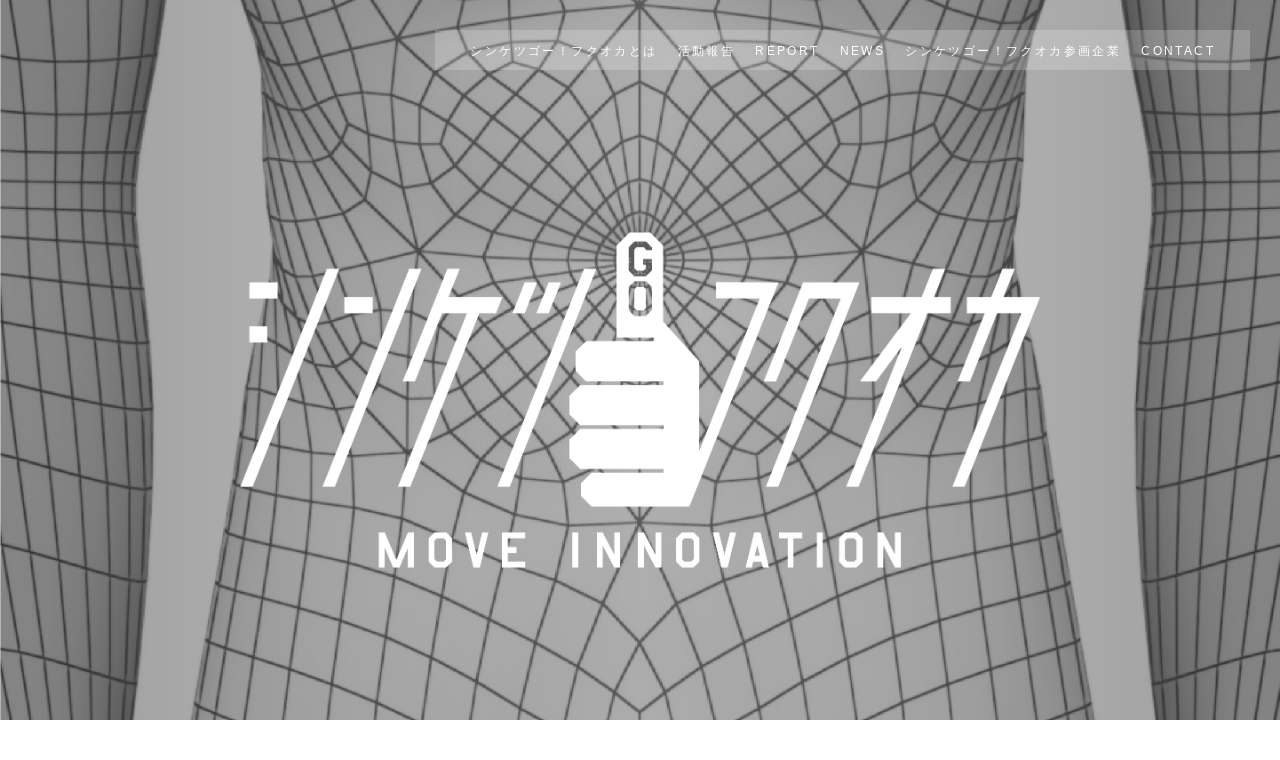

--- FILE ---
content_type: text/html
request_url: https://shinketsugo-fukuoka.jp/
body_size: 5092
content:
<!DOCTYPE html>
<html lang="ja">

    <head>
        <!-- Google tag (gtag.js) -->
        <script async="" src="https://www.googletagmanager.com/gtag/js?id=G-3ECMY3C79J"></script>
        <script>
        window.dataLayer = window.dataLayer || [];
        function gtag(){dataLayer.push(arguments);}
        gtag('js', new Date());

        gtag('config', 'G-3ECMY3C79J');
        </script>
        <meta charset="utf-8" />
        <meta name="viewport" content="width=device-width,initial-scale=1" />
        <title>シンケツゴー！フクオカ｜九電、西鉄、西部ガス、TOPPAN共同コンソーシアム</title>
        <meta name="description" content="福岡・九州のオープンイノベーション推進を目的とし、九州電力、西日本鉄道、西部ガス、TOPPANが共同で設立したコンソーシアム、「シンケツゴー！フクオカ」の公式サイトです。「シンケツゴー！」は、新結合（企業間のイノベーション推進）、神闕（しんけつ、計り知れない効果のある重要なツボ）、心血（心血を注ぐ、全力を尽くすの意）という３つの言葉を融合させた造語です。" />
        <meta name="format-detection" content="telephone=no" />

        <!--canonical-->
        <link rel="canonical" href="https://shinketsugo-fukuoka.jp/" />

        <!-- favicon/webclipicon -->
        <link rel="icon" href="favicon.ico" />

        <!-- ogp -->
        <meta property="og:site_name" content="シンケツゴー！フクオカ｜九電、西鉄、西部ガス、TOPPAN共同コンソーシアム" />
        <meta property="og:url" content="https://shinketsugo-fukuoka.jp/" />
        <meta property="og:type" content="website" />
        <meta property="og:title" content="シンケツゴー！フクオカ｜九電、西鉄、西部ガス、TOPPAN共同コンソーシアム" />
        <meta property="og:description" content="福岡・九州のオープンイノベーション推進を目的とし、九州電力、西日本鉄道、西部ガス、TOPPANが共同で設立したコンソーシアム、「シンケツゴー！フクオカ」の公式サイトです。「シンケツゴー！」は、新結合（企業間のイノベーション推進）、神闕（しんけつ、計り知れない効果のある重要なツボ）、心血（心血を注ぐ、全力を尽くすの意）という３つの言葉を融合させた造語です。" />
        <meta property="og:image" content="https://shinketsugo-fukuoka.jp/assets/img/ogp.jpg" />
        <meta property="og:locale" content="ja_JP" />
        <meta name="robots" content="max-image-preview:large" />
        <meta name="twitter:card" content="summary_large_image" />

        <link rel="stylesheet" href="https://use.typekit.net/bpn3nae.css">

        <link rel="stylesheet" type="text/css" href="https://cdn.jsdelivr.net/npm/slick-carousel@1.8.1/slick/slick.css">
        <link rel="stylesheet" href="https://cdnjs.cloudflare.com/ajax/libs/font-awesome/4.7.0/css/font-awesome.min.css">
       
        <link href="./assets/css/style.css?250731" rel="stylesheet">
        <link href="./assets/css/add.css?250730" rel="stylesheet">
        <link href="./assets/css/scroll-hint.css?250717" rel="stylesheet">
    
        <script src="https://ajax.googleapis.com/ajax/libs/jquery/3.5.1/jquery.min.js"></script>
        <script src="https://cdnjs.cloudflare.com/ajax/libs/bodymovin/5.7.9/lottie.min.js"></script>

        <script src="./assets/js/scroll-hint.min.js?250717"></script>
        <script src="./assets/js/main.js?250717"></script>
         
        <script src=" https://cdn.jsdelivr.net/jquery.slick/1.6.0/slick.min.js"></script>

    </head>

    <body id="top">
        <header class="">
            <ul>
                <li>
                    <a href="#consortium">シンケツゴー！フクオカとは</a>
                </li>
                <li>
                    <a href="#activity">活動報告</a>
                </li>
                <li>
                    <a href="#report">REPORT</a>
                </li>
                <li>
                    <a href="#news">NEWS</a>
                </li>
				<li>
                    <a href="#company">シンケツゴー！フクオカ参画企業</a>
                </li>
                <!-- <li>
                    <a href="#supporting">SUPPORTING ORGANIZATIONS</a>
                </li> -->
				<li>
                    <a href="#contact">CONTACT</a>
                </li>
            </ul>
        </header>
    
        <div class="sp-menu">
            <span></span>
            <span></span>
            <span></span>
        </div>
       <div class="frontview">
           <img src="./assets/img/frontview.png" alt="シンケツゴー！フクオカロゴ" class="pc">
           <img src="./assets/img/frontview_sp.png" alt="シンケツゴー！フクオカロゴ" class="sp">
       </div>
       <main>
      
            <section class="section-consortium" id="consortium">
                <h1 class="anim fadeInUp">シンケツゴー！フクオカとは</h1>
                <p class="c__txt anim fadeInUp">
                    福岡・九州の事業会社によって設立された、オープンイノベーション推進を目的としたエリア特化型のコンソーシアム。
                </p>
                <figure class="mark__image anim fadeInUp">
                    <img src="./assets/img/jingeko.png" alt="シンケツゴー！フクオカ">
                </figure>
				<p class="t__lbl  anim fadeInUp">シンケツゴー！フクオカに込めた想い</p>
                <div class="consortium__items">
                    <div class="c__item  anim fadeInUp">
                        <h3 class="c__name">新結合</h3>
                        <p class="c__txt">
                            企業間の<br>
                            イノベーション推進
                        </p>
                    </div>
                    <div class="x__icon  anim fadeInUp">
                        <img src="./assets/img/x_icon.png" alt="x_icon">
                    </div>
                    <div class="c__item anim fadeInUp">
                        <h3 class="c__name">神闕</h3>
                        <p class="c__txt">
                            計り知れない効果の<br>
                            ある重要なツボ
                        </p>
                    </div>
                    <div class="x__icon anim fadeInUp">
                        <img src="./assets/img/x_icon.png" alt="x_icon">
                    </div>
                    <div class="c__item anim fadeInUp">
                        <h3 class="c__name">心血</h3>
                        <p class="c__txt">
                            全力を尽くす
                        </p>
                    </div>
                </div>
    
                <p class="n__txt anim fadeInUp">
                    という3つの言葉を融合した造語で、意義や姿勢、取り組みを表しております。
                </p>
				<p class="t__lbl  anim fadeInUp">シンケツゴー！フクオカ概念図</p>
				<p class="n__txt anim fadeInUp">
                    単独企業による新事業の立ち上げは、フィールドやアセットが不足・限定されてしまいます。各企業の強みを「シンケツゴー！フクオカ」というコンソーシアムを通して掛け合わせることで、新事業創出を加速させます。
                </p>
				<div class="sinkestugo__content anim fadeInUp">
						<img src="./assets/img/concept03.png" alt="フクオカ概念図">
				</div>
				<p class="t__lbl  anim fadeInUp">シンケツゴー！フクオカの機能</p>
				<div class="issue__items anim fadeInUp">
					<div class="c__item">
						<p class="num">01<p>
						<div class="c__text">
							<span>
								スタートアップ<br class="pc">接点創出
							</span>
						</div>
					</div>
					<div class="c__item">
						<p class="num">02<p>
						<div class="c__text">
							<span>
								各社オープン<br class="pc">イノベーション<br>
								プログラムとの連携
							</span>
						</div>
					</div>
					<div class="c__item">
						<p class="num">03<p>
						<div class="c__text">
							<span>
								各社共通の<br class="pc">社会課題解決
							</span>
						</div>
					</div>
				</div>
            </section>
			
            <section class="activity-report" id="activity">
                <h1 class="anim fadeInUp">活動報告</h1>
                <div class="facebook pc-580 anim fadeInUp">
                    <iframe src="https://www.facebook.com/plugins/page.php?href=https%3A%2F%2Fwww.facebook.com%2Fprofile.php%3Fid%3D61578121661699&tabs=timeline&width=500&height=500&small_header=false&adapt_container_width=true&hide_cover=false&show_facepile=false&appId" width="100%" height="500" style="border:none;overflow:hidden" scrolling="no" frameborder="0" allowfullscreen="true" allow="autoplay; clipboard-write; encrypted-media; picture-in-picture; web-share"></iframe>
                </div>
                <div class="facebook sp-580 anim fadeInUp">
                    <iframe src="https://www.facebook.com/plugins/page.php?href=https%3A%2F%2Fwww.facebook.com%2Fprofile.php%3Fid%3D61578121661699&tabs=timeline&height=500&small_header=false&adapt_container_width=true&hide_cover=false&show_facepile=false&appId" width="100%" height="500" style="border:none;overflow:hidden" scrolling="no" frameborder="0" allowfullscreen="true" allow="autoplay; clipboard-write; encrypted-media; picture-in-picture; web-share"></iframe>
                </div>
            </section>
            
            <section class="section-report" id="report">
                <p class="c__lbl anim fadeInUp">REPORT</p>
                <figure class="movie__mark anim fadeIn">
                    <img src="./assets/img/movie.png" alt="">
                </figure>
                <div class="video__wrapper">
                    <div class="video__inner anim fadeInUp">
                        <img src="./assets/img/video_thum-2.png" alt="">
                    </div>
                    <span class="play__btn top"></span>
                </div>
                <div class="open__date anim fadeInUp">
                    <p class="date">2025.01.22</p>
                    <p class="open__lbl">
                        第1回シンケツゴー！フクオカ<br class="sp">成果報告会
                    </p>
                </div>
                <div class="program__content">
                    <p class="p__lbl anim fadeInUp">PROGRAM</p>
                    <div class="content__items">
                        <div class="c__item anim fadeInUp">
                            <p class="c__lbl">【成果発表】</p>
                            <ul>
                                <li>九州電力 PoC案件の取組みについて</li>
                                <li>西日本鉄道 PoC案件の取組みについて</li>
                                <li>TOPPAN PoC案件の取組みについて</li>
                                <li>forStartups企業紹介</li>
                            </ul>
                        </div>
                        <div class="c__item anim fadeInUp">
                            <p class="c__lbl">【共同セッション】</p>
                            <ul>
                                <li>シンケツゴー！フクオカの発足を振り返って</li>
                            </ul>
                        </div>
                    </div>
                </div>
            </section>
    
            <section class="section-news" id="news">
                <p class="c__lbl anim fadeInUp">NEWS</p>
                <table class=" anim fadeInUp">
                    <tr>
                        <td>2024.12.25</td>
                        <td><a href="assets/pdf/shinketsugo_report01.pdf" target="_blank">シンケツゴー！フクオカ成果報告会開催のお知らせ</a></td>
                    </tr>
    
                    
                </table>
            </section>
			<section class="section-companies" id="company">
				<h3 class="t__lbl anim fadeInUp">シンケツゴー！フクオカ参画企業</h3>
				<div class="content__items">
					<div class="c__item anim fadeInUp">
						<a href="https://hd.saibugas.co.jp/tomoshibi/" target="_blank">
							<figure class="p__logo">
								<span class="c01">
									<img src="./assets/img/c_logo01.png" alt="company logo">
								</span>
								<span class="news">新規参画</span>
							</figure>
							<span class="mark">
								<img src="./assets/img/mark01.jpg" alt="mark">
							</span>
						</a>
						<div class="content__text">
							<p class="t__txt">西部ガスホールディングス株式会社</p>
							<p class="c__txt">
								スタートアップや大学、地域企業など多様な外部パートナーと連携しながら、エネルギー・暮らし・まちづくりなどの幅広い領域でのソリューション実装や、新たな事業の共創を目指しています。
							</p>
						</div>
					</div>
					<div class="c__item anim fadeInUp">
						<a href="https://kyuden-hirameki.jp/" target="_blank">
							<figure class="p__logo">
								<span class="c02">
									<img src="./assets/img/c_logo02-2.png" alt="company logo">
								</span>
							</figure>
							<span class="mark">
								<img src="./assets/img/mark02-2.png" alt="mark">
							</span>
						</a>
						<div class="content__text">
							<p class="t__txt">九州電力株式会社</p>
							<p class="c__txt">
								スタートアップ企業や事業会社の優れた知見・技術・アイデアと九電グループのリソースを組み合わせることで、事業課題解決及び新規事業創出を目指しています。
							</p>
						</div>
					</div>
					<div class="c__item anim fadeInUp">
						<a href="https://joinup-nishitetsu.jp/" target="_blank">
							<figure class="p__logo">
								<span>
									<img src="./assets/img/c_logo03.png" alt="company logo">
								</span>
							</figure>
							<span class="mark">
								<img src="./assets/img/mark03.png" alt="mark">
							</span>
						</a>
						<div class="content__text">
							<p class="t__txt">西日本鉄道株式会社</p>
							<p class="c__txt">
								各事業部門より選定した「紙ベース業務のDX化」「人財不足解消」などの事業課題に対して、優れたアイデアを幅広く募集し課題解決を目指しています。
							</p>
						</div>
					</div>
					<div class="c__item anim fadeInUp">
						<a href="https://toppan-conecto.com/" target="_blank">
							<figure class="p__logo">
								<span>
									<img src="./assets/img/c_logo04.png" alt="company logo">
								</span>
							</figure>
							<span class="mark">
								<img src="./assets/img/mark04.png" alt="mark">
							</span>
						</a>
						<div class="content__text">
							<p class="t__txt">TOPPAN株式会社</p>
							<p class="c__txt">
								九州地区の社会課題解決に向けて数多くのスタートアップ企業とさまざまな実証実験を行っています。
							</p>
						</div>
					</div>
				</div>
			</section>
            <section class="section-supporting" id="supporting">
                <h1 class="anim fadeInUp">SUPPORTING ORGANIZATIONS</h1>
                <div class="content__items">
                    <div class="c__item anim fadeInUp"><img src="assets/img/management01_2025.png" alt=""></div>
                    <div class="c__item anim fadeInUp"><img src="assets/img/management02_2025.png" alt=""></div>
                    <div class="c__item anim fadeInUp"><img src="assets/img/management35_2025.png" alt=""></div>
                    <div class="c__item anim fadeInUp"><img src="assets/img/management31_2025.png" alt=""></div>

                    <div class="c__item anim fadeInUp"><img src="assets/img/management03_2025.png" alt=""></div>
                    <div class="c__item anim fadeInUp"><img src="assets/img/management04_2025.png" alt=""></div>                   
                    <div class="c__item anim fadeInUp"><img src="assets/img/management05_2025.png" alt=""></div>    
                    <div class="c__item anim fadeInUp"><img src="assets/img/management06_2025.png" alt=""></div>
                    
                    <div class="c__item anim fadeInUp"><img src="assets/img/management07_2025.png" alt=""></div>
                    <div class="c__item anim fadeInUp"><img src="assets/img/management09_2025.png" alt=""></div>                  
                    <div class="c__item anim fadeInUp"><img src="assets/img/management10_2025.png" alt=""></div>
                    <div class="c__item anim fadeInUp"><img src="assets/img/management32_2025.png" alt=""></div>

                    <div class="c__item anim fadeInUp"><img src="assets/img/management11_2025.png" alt=""></div>
                    <div class="c__item anim fadeInUp"><img src="assets/img/management12_2025.png" alt=""></div>
                    <div class="c__item anim fadeInUp"><img src="assets/img/management13_2025.png" alt=""></div>
                    <div class="c__item anim fadeInUp"><img src="assets/img/management14_2025.png" alt=""></div>

                    <div class="c__item anim fadeInUp"><img src="assets/img/management15_2025.png" alt=""></div>
                    <div class="c__item anim fadeInUp"><img src="assets/img/management16_2025.png" alt=""></div>
                    <div class="c__item anim fadeInUp"><img src="assets/img/management17_2025.png" alt=""></div>               
                    <div class="c__item anim fadeInUp"><img src="assets/img/management18_2025.png" alt=""></div>

                    <div class="c__item anim fadeInUp"><img src="assets/img/management19_2025.png" alt=""></div>
                    <div class="c__item anim fadeInUp"><img src="assets/img/management20_2025.png" alt=""></div>
                    <div class="c__item anim fadeInUp"><img src="assets/img/management39_2025.png" alt=""></div>
                    <div class="c__item anim fadeInUp"><img src="assets/img/management33_2025.png" alt=""></div>
                    
                    <div class="c__item anim fadeInUp"><img src="assets/img/management21_2025.png" alt=""></div>                    
                    <div class="c__item anim fadeInUp"><img src="assets/img/management22_2025.png" alt=""></div>
                    <div class="c__item anim fadeInUp"><img src="assets/img/management34_2025.png" alt=""></div>                    
                    <div class="c__item anim fadeInUp"><img src="assets/img/management23_2025.png" alt=""></div>

                    <div class="c__item anim fadeInUp"><img src="assets/img/management24_2025.png" alt=""></div>
                    <div class="c__item anim fadeInUp"><img src="assets/img/management25_2025.png" alt=""></div>
                    <div class="c__item anim fadeInUp"><img src="assets/img/management36_2025.png" alt=""></div>
                    <div class="c__item anim fadeInUp"><img src="assets/img/management37_2025.png" alt=""></div>

                    <div class="c__item anim fadeInUp"><img src="assets/img/management26_2025.png" alt=""></div>
                    <div class="c__item anim fadeInUp"><img src="assets/img/management27_2025.png" alt=""></div>
                    <div class="c__item anim fadeInUp"><img src="assets/img/management28_2025.png" alt=""></div>
                    <div class="c__item anim fadeInUp"><img src="assets/img/management29_2025.png" alt=""></div>

                    <div class="c__item anim fadeInUp"><img src="assets/img/management30_2025.png" alt=""></div>
                    <div class="c__item anim fadeInUp"><img src="assets/img/management38_2025.png" alt=""></div>
                </div>
                
            </section> 
			<section class="section-contact" id="contact">
				<p class="c__lbl">CONTACT</p>
				<p class="c__txt">ご不明点・ご質問はこちらからお願いします。</p>
				<a href="https://09e40ee7.form.kintoneapp.com/public/6f6f4c5be361b6687d4e07cb4730742838f931bc77bbf3492af41989fa505d7b" class="contact__btn" target="_blank">
					<span class="lbl">フォームでお問い合わせ</span>
					<span class="icon">
						<svg xmlns="http://www.w3.org/2000/svg" width="21.177" height="40" viewBox="0 0 21.177 40">
							<path id="Path_1" data-name="Path 1" d="M877.2,8083.194l-5.892-6.477v-7.632l-2.126-2.126h-3.33l-2.126,2.126V8079.3h6.1v.609H858.716l-1.735,1.735v3.091l1.735,1.735H871.36v.609h-13.6l-1.735,1.735v3.089l1.735,1.735h13.6v.609l-13.6.023-1.732,1.735v3.069l1.735,1.735h13.6v.609H859.625l-1.735,1.735v2.064l1.735,1.735H875.6l1.6-4.021Z" transform="translate(-856.026 -8066.958)" fill="#fff"/>
						  </svg>						  
					</span>
				</a>
			</section>
            <p class="copyright">©︎シンケツゴー！フクオカ運営事務局</p>
       </main>
    </body>
    </html>
    

--- FILE ---
content_type: text/css
request_url: https://shinketsugo-fukuoka.jp/assets/css/style.css?250731
body_size: 5175
content:
@charset "UTF-8";
@font-face {
  font-family: mini-wakuwaku-maru;
  src: url(../font/mini-wakuwaku-maru.otf) format("opentype");
}
html {
  font-size: 1px;
}

body {
  font-family: "游ゴシック体", YuGothic, "游ゴシック", "Yu Gothic", "メイリオ", sans-serif;
  font-weight: 400;
  font-style: normal;
  color: #000;
  font-feature-settings: "palt";
  box-sizing: border-box;
  margin: 0;
  border: 0;
  line-height: 1.4;
  font-size: 16px;
  background: #fff;
}

* {
  box-sizing: border-box;
}

h1, h2, h3, h4, figure {
  margin: 0;
}

.d-flex {
  display: flex;
}

.flex-reserve {
  flex-direction: row-reverse;
}

ul {
  padding: 0;
  margin: 0;
  list-style: none;
}

p {
  margin-top: 0;
  margin-bottom: 0;
  padding: 0;
}

a {
  text-decoration: none;
}

.align-items-center {
  align-items: center;
}

.pc {
  display: flex !important;
}

.pc-block {
  display: block !important;
}

.font-mincho {
  font-family: "Hina Mincho", serif;
}

.sp {
  display: none !important;
}

.sp-block {
  display: none !important;
}

.justify-content-center {
  justify-content: center;
}

.justify-content-between {
  justify-content: space-between;
}

.justify-content-around {
  justify-content: space-around;
}

.justify-content-end {
  justify-content: flex-end;
}

.align-items-baseline {
  align-items: baseline;
}

.text-center {
  text-align: center !important;
}

.center {
  margin-left: auto;
  margin-right: auto;
}

img {
  width: 100%;
  height: 100%;
  -o-object-fit: cover;
     object-fit: cover;
}

.jusify-content-left {
  justify-content: left !important;
}

@keyframes fadeIn {
  0% {
    opacity: 0;
  }
  100% {
    opacity: 1;
  }
}
@keyframes fadeInUp {
  0% {
    opacity: 0;
    transform: translateY(50px);
  }
  100% {
    opacity: 1;
    transform: translateY(0);
  }
}
@keyframes fadeInLeft {
  0% {
    opacity: 0;
    transform: translateX(-100px);
  }
  100% {
    opacity: 1;
    transform: translateX(0);
  }
}
@keyframes fadeInRight {
  0% {
    opacity: 0;
    transform: translateX(100px);
  }
  100% {
    opacity: 1;
    transform: translateX(0);
  }
}
@keyframes scaled_x {
  0% {
    -webkit-clip-path: inset(0 100% 0 0);
            clip-path: inset(0 100% 0 0);
  }
  100% {
    opacity: 1;
    -webkit-clip-path: inset(0);
            clip-path: inset(0);
  }
}
@keyframes scaled_y {
  0% {
    -webkit-clip-path: inset(0 0 0 100%);
            clip-path: inset(0 0 0 100%);
  }
  100% {
    opacity: 1;
    -webkit-clip-path: inset(0);
            clip-path: inset(0);
  }
}
.anim {
  opacity: 0;
}
.anim.fadeInUp.is-animated {
  animation: fadeInUp 1s ease-in-out forwards;
}
.anim.fadeIn.is-animated {
  animation: fadeIn 1s ease-in-out forwards;
}
.anim.fadeInLeft.is-animated {
  animation: fadeInLeft 1s ease-in-out forwards;
}
.anim.fadeInRight.is-animated {
  animation: fadeInRight 1s ease-in-out forwards;
}
.anim.scaled_x.is-animated {
  transform-origin: left;
  animation: scaled_x 1s ease-in-out forwards;
}
.anim.scaled_y.is-animated {
  transform-origin: right;
  animation: scaled_y 1s ease-in-out forwards;
}

@media screen and (max-width: 768px) {
  html {
    font-size: 0.133333vw;
  }
  .pc {
    display: none !important;
  }
  .pc-block {
    display: none !important;
  }
  .sp {
    display: flex !important;
  }
  .sp-block {
    display: block !important;
  }
}
header {
  width: auto;
  height: 40rem;
  background: rgba(255, 255, 255, 0.2);
  padding: 0 25rem;
  display: flex;
  align-items: center;
  position: fixed;
  top: 30rem;
  right: 30rem;
  z-index: 2;
}
header.visible ul li {
  padding: 0 10rem;
}
header.visible ul li a {
  color: #000;
}
header ul {
  width: 100%;
  display: flex;
  justify-content: space-between;
  align-items: center;
}
header ul li {
  padding: 0 10rem;
}
header ul li a {
  font-weight: 500;
  font-size: 12rem;
  letter-spacing: 0.2em;
  line-height: 1;
  text-align: left;
  color: #fff;
  transition: 0.3s;
}

.frontview {
  width: 100%;
  display: flex;
}

main {
  background: #3c41ff;
  padding: 120rem 0 90rem;
}

.section-consortium {
  width: 850rem;
  height: auto;
  margin: auto;
  padding: 60rem 125rem;
  background: #fff;
}
.section-consortium h1 {
  font-weight: bold;
  font-size: 48rem;
  line-height: 84rem;
  text-align: center;
  color: #3c41ff;
}
.section-consortium .c__txt {
  font-weight: 500;
  font-size: 16rem;
  letter-spacing: 0.1em;
  line-height: 34rem;
  margin-top: 14rem;
  text-align: left;
  color: #3c41ff;
}
.section-consortium .mark__image {
  width: 100%;
  margin-top: 30rem;
  display: flex;
}
.section-consortium .t__lbl {
  font-weight: bold;
  font-size: 24rem;
  letter-spacing: 0.1em;
  line-height: 40rem;
  margin-top: 60rem;
  text-align: center;
  color: #3c41ff;
}
.section-consortium .consortium__items {
  margin-top: 20rem;
  display: flex;
  align-items: center;
  justify-content: space-between;
}
.section-consortium .consortium__items div:nth-child(2) {
  animation-delay: 0.3s;
}
.section-consortium .consortium__items div:nth-child(3) {
  animation-delay: 0.6s;
}
.section-consortium .consortium__items div:nth-child(4) {
  animation-delay: 0.9s;
}
.section-consortium .consortium__items div:nth-child(5) {
  animation-delay: 1.2s;
}
.section-consortium .consortium__items .c__item {
  width: 178rem;
  height: 178rem;
  background: transparent;
  border: 2rem dashed #3c41ff;
  border-radius: 50%;
  display: flex;
  justify-content: center;
  align-items: center;
  flex-direction: column;
}
.section-consortium .consortium__items .c__item .c__name {
  font-weight: bold;
  font-size: 25rem;
  letter-spacing: 0.1em;
  line-height: 1;
  text-align: center;
  color: #3c41ff;
}
.section-consortium .consortium__items .c__item .c__txt {
  height: 40rem;
  font-weight: 500;
  font-size: 11rem;
  letter-spacing: 0.2em;
  line-height: 2.2;
  text-align: center;
  color: #3c41ff;
  display: flex;
  align-items: center;
  justify-content: center;
}
.section-consortium .consortium__items .x__icon {
  width: 15rem;
  margin: 0 15rem;
  display: flex;
}
.section-consortium .n__txt {
  font-weight: 500;
  font-size: 16rem;
  letter-spacing: 0.1em;
  line-height: 34rem;
  margin-top: 30rem;
  text-align: left;
  color: #3c41ff;
}
.section-consortium .sinkestugo__content {
  width: 100%;
  margin-top: 40rem;
  position: relative;
}
/* .section-consortium .sinkestugo__content::before {
  content: "";
  height: 100%;
  width: 0;
  border-left: 2rem dashed #3c41ff;
  position: absolute;
  left: 50%;
  top: 0;
  transform: translate(-50%);
} */
.section-consortium .sinkestugo__content .cb__lbl {
  font-weight: bold;
  font-size: 24rem;
  line-height: 30rem;
  padding: 10rem 0;
  text-align: center;
  color: #fff;
  background: #3c41ff;
  position: relative;
}
.section-consortium .sinkestugo__content .ct__lbl {
  font-weight: bold;
  font-size: 18rem;
  line-height: 31.5rem;
  padding: 5rem 0;
  margin-top: 30rem;
  text-align: center;
  color: #3c41ff;
  background: white;
  border: 1.22rem solid #3c41ff;
  position: relative;
}
.section-consortium .sinkestugo__content .c__image {
  width: 414rem;
  display: flex;
  margin: 20rem auto;
  position: relative;
}
.section-consortium .issue__items {
  width: 790rem;
  margin-top: 35rem;
  margin-left: -95rem;
  display: flex;
  justify-content: space-between;
}
.section-consortium .issue__items .c__item {
  width: 250rem;
}
.section-consortium .issue__items .c__item .num {
  font-family: "din-2014", sans-serif;
  font-weight: 400;
  font-size: 62rem;
  letter-spacing: 0.1em;
  line-height: 1;
  text-align: left;
  color: #3c41ff;
}
.section-consortium .issue__items .c__item .c__text {
  width: 100%;
  height: 174.51rem;
  margin-top: -8rem;
  background: #3c41ff;
  display: flex;
  justify-content: center;
  align-items: center;
}
.section-consortium .issue__items .c__item .c__text span {
  font-weight: bold;
  font-size: 24rem;
  line-height: 36rem;
  text-align: center;
  color: #fff;
}

.section-issue {
  padding-top: 135rem;
}
.section-issue .content__text {
  width: 850rem;
  height: auto;
  margin: auto;
  background: #fff;
  padding: 75rem 125rem;
}
.section-issue .content__text h1 {
  font-weight: bold;
  font-size: 55rem;
  letter-spacing: 0.2em;
  line-height: 85rem;
  text-align: left;
  color: #3c41ff;
}
.section-issue .content__text .c__txt {
  font-weight: bold;
  font-size: 24rem;
  letter-spacing: 0.1em;
  line-height: 40rem;
  margin-top: 20rem;
  text-align: left;
  color: #3c41ff;
}
.section-issue .content__text .c__items {
  margin-top: 33rem;
}
.section-issue .content__text .c__items .c__item {
  margin-bottom: 20rem;
}
.section-issue .content__text .c__items .c__item .num {
  font-family: "din-2014", sans-serif;
  font-weight: 400;
  font-size: 90rem;
  letter-spacing: 0.1em;
  line-height: 1;
  text-align: left;
  color: #3c41ff;
}
.section-issue .content__text .c__items .c__item .frame__text {
  width: 100%;
  height: 180rem;
  margin-top: -12rem;
  background: #3c41ff;
  display: flex;
  justify-content: center;
  align-items: center;
  font-weight: bold;
  font-size: 35rem;
  letter-spacing: 0.05em;
  line-height: 62rem;
  text-align: center;
  color: #fff;
}
.section-issue .content__text .note__txt {
  font-weight: 500;
  font-size: 16rem;
  letter-spacing: 0.2em;
  line-height: 34rem;
  margin-top: 45rem;
  text-align: left;
  color: #3c41ff;
}
.section-issue .mark__items {
  margin-top: 100rem;
  display: flex;
  align-items: center;
  justify-content: center;
}
.section-issue .mark__items div:nth-child(2) {
  animation-delay: 0.3s;
}
.section-issue .mark__items div:nth-child(3) {
  animation-delay: 0.6s;
}
.section-issue .mark__items .m__item {
  width: 270rem;
  height: 520rem;
  margin: 0 10rem;
  border-radius: 135rem;
  background: #fff;
  padding: 50rem 40rem 10rem;
}
.section-issue .mark__items .m__item .icon {
  height: 90rem;
  display: flex;
  align-items: center;
  justify-content: center;
}
.section-issue .mark__items .m__item .icon a {
  transition: 0.3s;
}
.section-issue .mark__items .m__item .icon a:hover {
  opacity: 0.7;
}
.section-issue .mark__items .m__item .icon img {
  -o-object-fit: contain;
     object-fit: contain;
}
.section-issue .mark__items .m__item .c__txt {
  font-weight: 500;
  font-size: 16rem;
  letter-spacing: 0.05em;
  line-height: 34rem;
  margin-top: 40rem;
  text-align: justify;
  color: #3c41ff;
}

.section-companies {
  padding-top: 155rem;
}
.section-companies .t__lbl {
  font-weight: bold;
  font-size: 48rem;
  line-height: 84rem;
  text-align: center;
  color: #fff;
}
.section-companies .content__items {
  width: 850rem;
  height: auto;
  margin: auto;
  margin-top: 35rem;
  padding: 38rem 30rem;
  background: #fff;
}
.section-companies .content__items .c__item {
  width: 100%;
  margin-bottom: 45rem;
  display: flex;
  justify-content: space-between;
  align-items: center;
}
.section-companies .content__items .c__item:last-child {
  margin-bottom: 0;
}
.section-companies .content__items .c__item a {
  width: 392rem;
  display: flex;
  align-items: center;
  justify-content: space-between;
  transition: 0.3s;
}
.section-companies .content__items .c__item a:hover {
  opacity: 0.7;
}
.section-companies .content__items .c__item a .p__logo {
  width: 180rem;
  height: 180rem;
  background: transparent;
  border: 2rem dashed #3c41ff;
  border-radius: 50%;
  display: flex;
  justify-content: center;
  align-items: center;
  position: relative;
}
.section-companies .content__items .c__item a .p__logo .news {
  width: -moz-max-content;
  width: max-content;
  font-weight: bold;
  font-size: 18rem;
  letter-spacing: 0.1em;
  line-height: 31.5rem;
  text-align: left;
  color: #fff;
  background: #3c41ff;
  padding: 0rem 7rem;
  display: inline-block;
  position: absolute;
  left: 50%;
  top: 0;
  transform: translate(-50%, -50%);
}
.section-companies .content__items .c__item a .p__logo:after {
  content: "";
  width: 81.96rem;
  height: 0;
  background: transparent;
  border-top: 2rem dashed #3c41ff;
  position: absolute;
  right: -66rem;
  top: 50%;
  transform: translateY(-50%);
}
.section-companies .content__items .c__item a .p__logo span {
  width: 120rem;
  display: flex;
}
.section-companies .content__items .c__item a .p__logo span.c01 {
  width: 140rem;
}
.section-companies .content__items .c__item a .mark {
  width: 120rem;
  display: flex;
}
.section-companies .content__items .c__item .content__text {
  width: 372rem;
}
.section-companies .content__items .c__item .content__text .t__txt {
  font-weight: bold;
  font-size: 18rem;
  letter-spacing: 0.05em;
  line-height: 31.5rem;
  text-align: left;
  color: #3c41ff;
}
.section-companies .content__items .c__item .content__text .c__txt {
  font-weight: 500;
  font-size: 16rem;
  letter-spacing: 0.05em;
  line-height: 26rem;
  text-align: left;
  color: #3c41ff;
}

.section-supporting {
  padding-top: 185rem;
}
.section-supporting h1 {
  font-weight: bold;
  font-size: 30rem;
  letter-spacing: 0.1em;
  line-height: 40rem;
  text-align: center;
  color: #fff;
}
.section-supporting .content__items {
  width: 866rem;
  margin: auto;
  margin-top: 50rem;
  display: flex;
  flex-wrap: wrap;
}
.section-supporting .content__items .c__item {
  width: 25%;
  padding: 0 8rem;
  display: flex;
  margin-bottom: 20rem;
  overflow: hidden;
}

.section-contact {
  width: 850rem;
  height: auto;
  margin: auto;
  margin-top: 160rem;
  padding: 55rem 100rem;
  background: #fff;
}
.section-contact .c__lbl {
  font-weight: bold;
  font-size: 55rem;
  letter-spacing: 0.2em;
  line-height: 85rem;
  text-align: left;
  color: #3c41ff;
}
.section-contact .c__txt {
  font-weight: bold;
  font-size: 16rem;
  letter-spacing: 0.1em;
  line-height: 34rem;
  margin-top: 22rem;
  text-align: left;
  color: #3c41ff;
}
.section-contact .contact__btn {
  width: 380rem;
  height: 56rem;
  margin: auto;
  margin-top: 25rem;
  border-radius: 28rem;
  display: flex;
  justify-content: center;
  align-items: center;
  background: #3c41ff;
  border: 1px solid #3c41ff;
  position: relative;
  transition: 0.3s;
}
.section-contact .contact__btn:hover {
  background: white;
}
.section-contact .contact__btn:hover .lbl {
  color: #3c41ff;
}
.section-contact .contact__btn:hover .icon svg path {
  fill: #3c41ff;
}
.section-contact .contact__btn .lbl {
  font-weight: bold;
  font-size: 16rem;
  letter-spacing: 0.1em;
  line-height: 1;
  text-align: left;
  color: #fff;
  transition: 0.3s;
}
.section-contact .contact__btn .icon {
  width: 21rem;
  display: flex;
  position: absolute;
  right: 32rem;
  top: 50%;
  transform: translateY(-50%);
}
.section-contact .contact__btn .icon svg {
  width: 100%;
  height: 100%;
}
.section-contact .contact__btn .icon svg path {
  transition: 0.3s;
}

.copyright {
  font-weight: 500;
  font-size: 13rem;
  letter-spacing: 0.2em;
  line-height: 22.86rem;
  margin-top: 120rem;
  text-align: center;
  color: #fff;
}

.section-report {
  width: 850rem;
  margin: auto;
  margin-top: 156rem;
  padding: 100rem 120rem;
  background: transparent;
  border: 2.13rem dashed #fff;
}
.section-report .c__lbl {
  font-weight: bold;
  font-size: 55rem;
  letter-spacing: 0.2em;
  line-height: 1.4;
  text-align: left;
  color: #fff;
}
.section-report .movie__mark {
  width: 155rem;
  display: flex;
  margin: 0 0 0 auto;
}
.section-report .video__wrapper {
  width: 100%;
  height: 340rem;
  position: relative;
}
.section-report .video__wrapper .video__inner {
  width: 100%;
  height: 100%;
}
.section-report .video__wrapper .video__inner iframe {
  width: 100%;
  height: 100%;
}
.section-report .video__wrapper .play__btn {
  width: 100%;
  height: 100%;
  display: flex;
  position: absolute;
  left: 50%;
  top: 50%;
  transform: translate(-50%, -50%);
  cursor: pointer;
}
.section-report .open__date {
  margin-top: 35rem;
}
.section-report .open__date .date {
  font-weight: bold;
  font-size: 16rem;
  letter-spacing: 0.1em;
  line-height: 1.5;
  text-align: center;
  color: #fff;
}
.section-report .open__date .open__lbl {
  font-weight: bold;
  font-size: 24rem;
  letter-spacing: 0.1em;
  line-height: 1.5;
  margin-top: 10rem;
  text-align: center;
  color: #fff;
}
.section-report .program__content {
  margin-top: 70rem;
  text-align: center;
}
.section-report .program__content .p__lbl {
  font-weight: bold;
  font-size: 30rem;
  letter-spacing: 0.1em;
  line-height: 40rem;
  text-align: center;
  color: #fff;
}
.section-report .program__content .content__items {
  margin-top: 20rem;
}
.section-report .program__content .content__items .c__item {
  margin-bottom: 15rem;
}
.section-report .program__content .content__items .c__item:last-child {
  margin-bottom: 0;
}
.section-report .program__content .content__items .c__item .c__lbl {
  font-weight: bold;
  font-size: 20rem;
  letter-spacing: 0.1em;
  line-height: 40rem;
  text-align: center;
  color: #fff;
}
.section-report .program__content .content__items .c__item ul {
  width: 360rem;
  margin: auto;
  margin-top: 5rem;
}
.section-report .program__content .content__items .c__item ul li {
  padding-left: 23rem;
  font-weight: bold;
  font-size: 16rem;
  letter-spacing: 0.1em;
  line-height: 34rem;
  text-align: left;
  color: #fff;
  position: relative;
}
.section-report .program__content .content__items .c__item ul li:after {
  content: "";
  width: 14rem;
  height: 14rem;
  background: url(../img/li_icon.png);
  background-size: 100% 100%;
  position: absolute;
  left: 0;
  top: 50%;
  transform: translate(0, -50%);
}

.section-news {
  width: 850rem;
  height: auto;
  margin: auto;
  margin-top: 156rem;
  padding: 100rem 130rem;
  background: #fff;
}
.section-news .c__lbl {
  font-weight: bold;
  font-size: 55rem;
  letter-spacing: 0.2em;
  line-height: 85rem;
  text-align: left;
  color: #3c41ff;
}
.section-news table {
  width: 100%;
  border-collapse: collapse;
  margin-top: 10rem;
}
.section-news table tr {
  border-bottom: 1rem solid #3c41ff;
}
.section-news table tr td {
  font-weight: bold;
  font-size: 16rem;
  letter-spacing: 0.1em;
  line-height: 34rem;
  padding: 12rem 0;
  text-align: left;
  color: #3c41ff;
}
.section-news table tr td a {
  color: #3c41ff;
  transition: 0.3s;
}
.section-news table tr td a:hover {
  color: #000;
}
.section-news table tr td:first-child {
  width: 116rem;
}

@media screen and (max-width: 1000px) {
  html {
    font-size: 0.75px;
  }
}
@media screen and (max-width: 768px) {
  html {
    font-size: 0.133333333vw;
  }
  .frontview {
    width: 100%;
    height: 100svh;
  }
  .frontview .logo {
    width: 600rem;
  }
  .section-consortium {
    width: 690rem;
    height: auto;
    margin: auto;
    padding: 40rem;
  }
  .section-consortium .c__txt {
    font-size: 30rem;
    line-height: 1.7;
    letter-spacing: 0.05em;
  }
  .section-consortium .d__txt {
    font-size: 26rem;
    letter-spacing: 0.2em;
    line-height: 1.7;
    margin-top: 36rem;
  }
  .section-sinkestugo .logo__marks .m__mark {
    width: 210rem;
    height: 142rem;
  }
  .section-sinkestugo .logo__marks .x__icon {
    width: 12rem;
    margin: 0 8rem;
  }
  .section-sinkestugo .content__text {
    width: 720rem;
    height: 720rem;
    padding-top: 40rem;
  }
  .section-sinkestugo .content__text .s__logo {
    width: 247rem;
    display: flex;
  }
  .section-sinkestugo .content__text .text__inner .t__txt {
    font-size: 21rem;
    letter-spacing: 0.1em;
    line-height: 1.7;
  }
  .section-sinkestugo .content__text .text__inner {
    width: 560rem;
    margin: auto;
    margin-top: 23rem;
  }
  .section-sinkestugo .content__text .text__inner .c__txt {
    font-size: 19rem;
    letter-spacing: 0;
    line-height: 1.8;
    text-align: justify;
  }
  .section-sinkestugo .content__text:after {
    content: "";
    width: 0rem;
    height: 111.16rem;
    top: -79rem;
  }
  .section-sinkestugo .t__lbl {
    font-size: 28rem;
    letter-spacing: 0.1em;
    line-height: 40rem;
    margin-top: 60rem;
  }
  .section-sinkestugo .consortium__items .x__icon {
    width: 14rem;
    margin: 0 8rem;
  }
  .section-sinkestugo .consortium__items .c__item {
    width: 220rem;
    height: 220rem;
  }
  .section-sinkestugo .consortium__items .c__item .c__txt {
    height: 55rem;
    font-size: 20rem;
    letter-spacing: 0.05em;
  }
  .section-sinkestugo .n__txt {
    font-size: 20rem;
  }
  .section-issue .content__text {
    width: 690rem;
    padding: 45rem;
  }
  .section-issue .content__text .note__txt {
    font-weight: 500;
    font-size: 22rem;
    letter-spacing: 0.2em;
    line-height: 1.7;
    text-align: justify;
  }
  .section-issue .mark__items {
    margin-top: 100rem;
    display: block;
  }
  .section-issue .mark__items .m__item {
    width: 470rem;
    height: auto;
    margin: 30rem auto;
    border-radius: 135rem;
    background: #fff;
    padding: 80rem 40rem 80rem;
  }
  .section-issue .mark__items .m__item .c__txt {
    font-size: 26rem;
    letter-spacing: 0.05em;
    line-height: 1.8;
  }
  .section-issue .mark__items .m__item .icon {
    height: auto;
  }
  .section-supporting .content__items {
    width: 500rem;
    justify-content: space-between;
  }
  .section-supporting .content__items .c__item {
    width: 240rem;
    height: 240rem;
    padding: 0;
  }
  .copyright {
    font-size: 22rem;
  }
  .sp-menu {
    width: 80rem;
    height: 60rem;
    position: fixed;
    top: 10rem;
    right: 10rem;
    background: rgba(255, 255, 255, 0.2);
    z-index: 3;
  }
  .sp-menu.open span:nth-child(1) {
    top: 30rem;
    transform: translate(-50%) rotate(45deg);
  }
  .sp-menu.open span:nth-child(2) {
    width: 0;
  }
  .sp-menu.open span:nth-child(3) {
    top: 30rem;
    transform: translate(-50%) rotate(-45deg);
  }
  .sp-menu span {
    width: 50rem;
    height: 0;
    border-bottom: 2rem solid #000;
    position: absolute;
    left: 50%;
    top: 15rem;
    transform: translate(-50%);
    transition: 0.3s;
  }
  .sp-menu span + span {
    top: 30rem;
  }
  .sp-menu span + span + span {
    top: 44rem;
  }
  header {
    width: 100%;
    height: 100vh;
    background: rgb(255, 255, 255);
    padding: 200rem 10rem 200rem 150rem;
    display: block;
    align-items: center;
    position: fixed;
    top: 0;
    right: 0;
    transform: translate(100%);
    transition: 0.5s;
  }
  header.open {
    transform: translate(0);
  }
  header ul {
    width: 100%;
    display: block;
  }
  header ul li {
    margin: 50rem 0;
  }
  header ul li a {
    font-weight: 500;
    font-size: 26rem;
    color: #000;
  }
  .section-report {
    width: 688rem;
  }
  .section-report {
    margin-top: 156rem;
    padding: 50rem;
  }
  .section-report .c__lbl {
    font-size: 60rem;
  }
  .section-report .movie__mark {
    width: 170rem;
  }
  .section-report .open__date {
    margin-top: 42rem;
  }
  .section-report .open__date .date {
    font-size: 28rem;
  }
  .section-report .open__date .open__lbl {
    font-size: 32rem;
    margin-top: 12rem;
  }
  .section-report .program__content .p__lbl {
    font-size: 40rem;
    line-height: 1.5;
  }
  .section-report .program__content .content__items {
    margin-top: 30rem;
  }
  .section-report .program__content .content__items .c__item .c__lbl {
    font-size: 30rem;
    letter-spacing: 0.1em;
    line-height: 1.5;
  }
  .section-report .program__content .content__items .c__item ul li {
    padding-left: 30rem;
    font-weight: bold;
    font-size: 26rem;
    letter-spacing: 0.1em;
    line-height: 1.8;
  }
  .section-report .program__content .content__items .c__item ul li:after {
    width: 18rem;
    height: 18rem;
  }
  .section-report .program__content .content__items .c__item ul {
    width: 100%;
    margin: auto;
    margin-top: 6rem;
  }
  .section-news {
    width: 690rem;
    height: auto;
    margin: auto;
    margin-top: 156rem;
    padding: 50rem;
  }
  .section-news .c__lbl {
    font-size: 60rem;
  }
  .section-news table tr td {
    font-weight: bold;
    font-size: 26rem;
    letter-spacing: 0.1em;
    line-height: 1.5;
    padding: 26rem 0;
  }
  .section-news table tr td:last-child {
    padding-top: 15rem;
  }
  .section-news table tr {
    display: grid;
  }
  .section-news table tr td:first-child {
    width: 100%;
    padding-bottom: 0;
  }
  .section-consortium .t__lbl {
    font-size: 28rem;
  }
  .section-consortium .n__txt {
    font-size: 20rem;
  }
  .section-consortium .issue__items {
    width: auto;
    margin-top: 50rem;
    margin-left: auto;
    display: block;
  }
  .section-consortium .issue__items .c__item {
    width: 100%;
    margin-bottom: 50rem;
  }
  .section-consortium .issue__items .c__item .num {
    font-size: 80rem;
  }
  .section-consortium .issue__items .c__item .c__text {
    width: 100%;
    height: 180rem;
    padding: 30rem 0;
    margin-top: -6rem;
  }
  .section-consortium .issue__items .c__item .c__text span {
    font-size: 32rem;
    line-height: 1.7;
  }
  .section-consortium .sinkestugo__content .cb__lbl {
    font-size: 30rem;
    line-height: 1.5;
  }
  .section-consortium .sinkestugo__content .ct__lbl {
    font-size: 24rem;
    line-height: 1.8;
  }
  .section-consortium .sinkestugo__content .c__image {
    width: 90%;
  }
  .section-companies .t__lbl {
    font-size: 50rem;
  }
  .section-companies .content__items {
    width: 690rem;
    height: auto;
    margin: auto;
    margin-top: 48rem;
    padding: 60rem;
  }
  .section-companies .content__items .c__item {
    width: 100%;
    margin-bottom: 70rem;
    display: block;
  }
  .section-companies .content__items .c__item a {
    width: 100%;
  }
  .section-companies .content__items .c__item a .p__logo {
    width: 250rem;
    height: 250rem;
  }
  .section-companies .content__items .c__item a .p__logo span {
    width: 180rem;
  }
  .section-companies .content__items .c__item a .mark {
    width: 190rem;
  }
  .section-companies .content__items .c__item a .p__logo:after {
    width: 125rem;
    right: -100rem;
  }
  .section-companies .content__items .c__item .content__text {
    width: 100%;
    margin-top: 30rem;
  }
  .section-companies .content__items .c__item .content__text .t__txt {
    font-size: 26rem;
    letter-spacing: 0.05em;
    line-height: 1.6;
  }
  .section-companies .content__items .c__item .content__text .c__txt {
    font-size: 26rem;
    letter-spacing: 0.05em;
    line-height: 1.7;
  }
  .section-contact {
    width: 690rem;
    padding: 55rem;
  }
  .section-contact .c__lbl {
    font-size: 60rem;
  }
  .section-contact .c__txt {
    font-size: 26rem;
    letter-spacing: 0.1em;
    line-height: 1.7;
  }
  .section-contact .contact__btn {
    width: 450rem;
    height: 80rem;
    margin: auto;
    margin-top: 40rem;
    border-radius: 40rem;
  }
  .section-contact .contact__btn .lbl {
    font-size: 22rem;
  }
  .section-contact .contact__btn .icon {
    width: 27rem;
  }
  .section-companies .content__items .c__item a .p__logo span.c01 {
    width: 200rem;
  }
  .section-companies .content__items .c__item a .p__logo .news {
    font-size: 25rem;
    line-height: 1.8;
  }
}/*# sourceMappingURL=style.css.map */

--- FILE ---
content_type: text/css
request_url: https://shinketsugo-fukuoka.jp/assets/css/add.css?250730
body_size: 100
content:
/*add.css*/
.section-report .open__date .c__txt {
    font-weight: 500;
    font-size: 16px;
    letter-spacing: 0;
    line-height: 34rem;
    color: #fff;
  }
  
  .facebook {
    max-width: 500px;
    margin: 0 auto;
  }
  .activity-report{
    padding-top: 155rem;
  }
  .activity-report h1{
    font-weight: bold;
    font-size: 48rem;
    letter-spacing: 0.1em;
    line-height: 40rem;
    text-align: center;
    color: #fff;
    margin-bottom: 50rem;
  }
  .pc-580 {
    display: flex !important;
  }
  .sp-580 {
    display: none !important;
  }
  .section-companies .content__items .c__item a .p__logo span.c02{
    width: 155rem;
  }

  @media screen and (max-width: 580px){
    .pc-580 {
      display: none !important;
    }
    .sp-580 {
      display: flex !important;
    }
    .facebook{
      width: 340px;
    }
    .facebook iframe{
      width: 340px;
    }
  }
  
  @media screen and (max-width: 768px){
    .activity-report h1{
      font-size: 53rem;
    }
    .section-companies .content__items .c__item a .p__logo span.c02 {
      width: 220rem;
    }
  }

--- FILE ---
content_type: application/x-javascript
request_url: https://shinketsugo-fukuoka.jp/assets/js/main.js?250717
body_size: 1004
content:





$(document).ready(function(){



  $('a[href^="#"]').click(function() {
      
    var wWidth = $(window).width();

    if ($($(this).attr('href')).length) {
        var p = $($(this).attr('href')).offset();
      

        if (wWidth <= 768) {
            $('html,body').animate({
                scrollTop: p.top - 0
            }, 1500);

            $("header").toggleClass('open');
            $(".sp-menu").toggleClass('open');

            

          
        } else {
            $('html,body').animate({
                scrollTop: p.top - 0
            }, 1500);

          
        }
    }
    return false;
  });





  $('.sp-menu').on('click', function() {
    
    $("header").toggleClass('open');
    $(this).toggleClass('open');
  });




 
	




  var anim = function(){

    var st1 = ( $('html').scrollTop() > 0 ) ? $('html').scrollTop() : 0;
    var st2 = ( $('body').scrollTop() > 0 ) ? $('body').scrollTop() : 0;
    var st = ( st1 > st2 ) ? st1 : st2;

    $('.anim').each(function(){

        var triggerPos = st + (window.innerHeight*0.85);

        if( triggerPos >= $(this).offset().top && !$(this).hasClass('is-animated') ){
            $(this).addClass('is-animated');
        }
    });
  };



  

  $(window).on('load scroll', function() {

    var wWidth = $(window).width();

  
    anim();

    

    $("main").each(function() {
      var winScroll = $(window).scrollTop();
      var winHeight = $(window).height();
      var scrollPos = winScroll + (winHeight * 0.1);

      if($(this).offset().top < scrollPos) {
        $('header').addClass('visible');
      }else{
        $('header').removeClass('visible');
      }
    });
    
    


});


$('.play__btn').on('click', function() {

   html_str = '<iframe width="100%" height="100%" src="https://www.youtube-nocookie.com/embed/MHpZvHHYhqM?si=5miQoBfO3uP7WH-B&rel=0" title="YouTube video player" frameborder="0" allow="accelerometer; autoplay; clipboard-write; encrypted-media; gyroscope; picture-in-picture; web-share" referrerpolicy="strict-origin-when-cross-origin" allowfullscreen></iframe>';
  
    $(".video__inner").html(html_str);
    $(this).fadeOut();
});



$('.news__slider').slick({
  centerMode: true,
  centerPadding: '22%',
  slidesToShow: 2,
  focusOnSelect: true,
  dots: false,
  arrows:false,
  autoplay: true,
  nextArrow: '<span class="arrow__left"></span>',
  prevArrow: '<span class="arrow__right"></span>',
  autoplaySpeed:2500,
  infinite: true,
  responsive: [
    {
      breakpoint: 1300,
      settings: {
        centerMode: true,
        slidesToShow: 2,
        centerPadding: '20%',
      }
    },
    {
      breakpoint: 768,
      settings: {
        centerMode: true,
        centerPadding: '16%',
        slidesToShow: 1,
        arrows:true,
        nextArrow: '<span class="arrow__left"></span>',
        prevArrow: '<span class="arrow__right"></span>',
      }
    }
  ]
});


$('.middle__slider').slick({
  centerMode: true,
  centerPadding: '24%',
  slidesToShow: 1,
  focusOnSelect: true,
  dots: false,
  arrows:true,
  autoplay: true,
  nextArrow: '<span class="arrow__left"></span>',
  prevArrow: '<span class="arrow__right"></span>',
  autoplaySpeed:2500,
  infinite: true,
  responsive: [
    {
      breakpoint: 1300,
      settings: {
        centerMode: true,
        slidesToShow: 1,
        centerPadding: '20%',
      }
    },
    {
      breakpoint: 768,
      settings: {
        centerMode: true,
        centerPadding: '10%',
        slidesToShow: 1
      }
    }
  ]
});


$('.news__slider').on('beforeChange', function(event, { slideCount: count }, currentSlide, nextSlide){
  $(".news__slider .slick-slide").each(function() {
      if($(this).hasClass("--up")){
        $(this).removeClass('--up');
      }else{
        $(this).addClass('--up');
      }
  });
});























});





















    
  